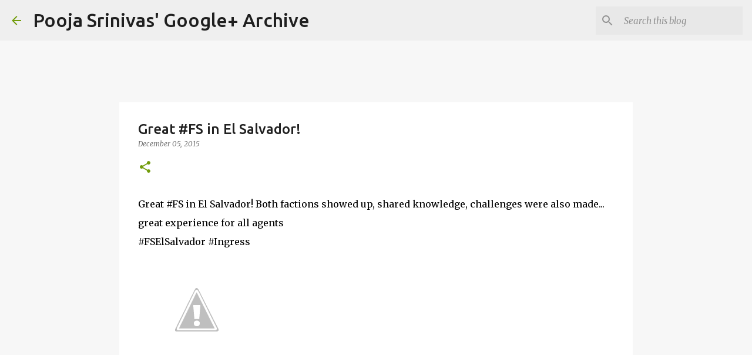

--- FILE ---
content_type: text/html; charset=utf-8
request_url: https://www.google.com/recaptcha/api2/aframe
body_size: 266
content:
<!DOCTYPE HTML><html><head><meta http-equiv="content-type" content="text/html; charset=UTF-8"></head><body><script nonce="lMKVgsT9nQK56-8aiQKw0A">/** Anti-fraud and anti-abuse applications only. See google.com/recaptcha */ try{var clients={'sodar':'https://pagead2.googlesyndication.com/pagead/sodar?'};window.addEventListener("message",function(a){try{if(a.source===window.parent){var b=JSON.parse(a.data);var c=clients[b['id']];if(c){var d=document.createElement('img');d.src=c+b['params']+'&rc='+(localStorage.getItem("rc::a")?sessionStorage.getItem("rc::b"):"");window.document.body.appendChild(d);sessionStorage.setItem("rc::e",parseInt(sessionStorage.getItem("rc::e")||0)+1);localStorage.setItem("rc::h",'1768948200580');}}}catch(b){}});window.parent.postMessage("_grecaptcha_ready", "*");}catch(b){}</script></body></html>